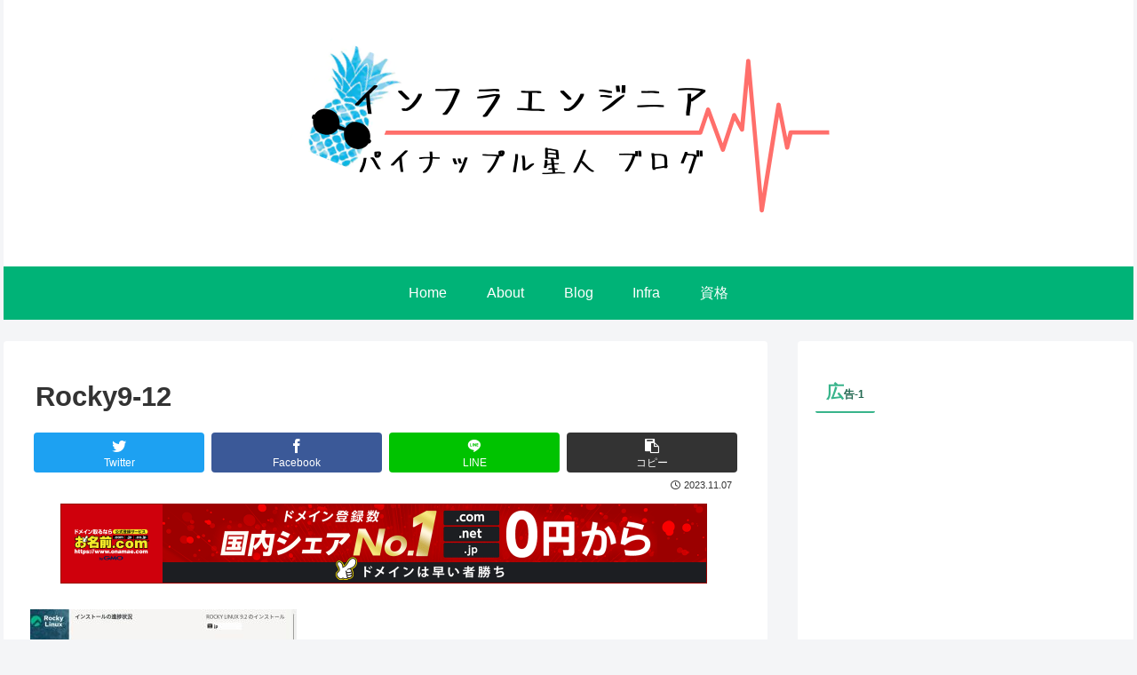

--- FILE ---
content_type: text/html; charset=UTF-8
request_url: https://word.pineapplefanboy.com/archives/721/rocky9-12
body_size: 13946
content:
<!doctype html>
<html dir="ltr" lang="ja" prefix="og: https://ogp.me/ns#">

<head>
<meta charset="utf-8">
<meta http-equiv="X-UA-Compatible" content="IE=edge">
<meta name="viewport" content="width=device-width, initial-scale=1.0, viewport-fit=cover"/>
    <!-- Global site tag (gtag.js) - Google Analytics -->
  <script async src="https://www.googletagmanager.com/gtag/js?id=UA-147953438-1"></script>
  <script>
    window.dataLayer = window.dataLayer || [];
    function gtag(){dataLayer.push(arguments);}
    gtag('js', new Date());

    gtag('config', 'UA-147953438-1');
  </script>
  <!-- /Global site tag (gtag.js) - Google Analytics -->
  
  <!-- Other Analytics -->
<script data-ad-client="ca-pub-1837308232591351" async src="https://pagead2.googlesyndication.com/pagead/js/adsbygoogle.js"></script>
<!-- /Other Analytics -->



<title>Rocky9-12 | インフラエンジニア｜パイナップル星人 ブログ</title>

		<!-- All in One SEO 4.9.2 - aioseo.com -->
	<meta name="robots" content="max-image-preview:large" />
	<meta name="author" content="personalwp"/>
	<link rel="canonical" href="https://word.pineapplefanboy.com/archives/721/rocky9-12" />
	<meta name="generator" content="All in One SEO (AIOSEO) 4.9.2" />
		<meta property="og:locale" content="ja_JP" />
		<meta property="og:site_name" content="インフラエンジニア｜パイナップル星人 ブログ | Infra Engineer Blog ～Just A Momen～" />
		<meta property="og:type" content="article" />
		<meta property="og:title" content="Rocky9-12 | インフラエンジニア｜パイナップル星人 ブログ" />
		<meta property="og:url" content="https://word.pineapplefanboy.com/archives/721/rocky9-12" />
		<meta property="article:published_time" content="2023-11-07T03:58:57+00:00" />
		<meta property="article:modified_time" content="2023-11-07T03:58:57+00:00" />
		<meta name="twitter:card" content="summary" />
		<meta name="twitter:title" content="Rocky9-12 | インフラエンジニア｜パイナップル星人 ブログ" />
		<!-- All in One SEO -->

<link rel='dns-prefetch' href='//ajax.googleapis.com' />
<link rel='dns-prefetch' href='//cdnjs.cloudflare.com' />
<link rel='dns-prefetch' href='//s.w.org' />
<link rel="alternate" type="application/rss+xml" title="インフラエンジニア｜パイナップル星人 ブログ &raquo; フィード" href="https://word.pineapplefanboy.com/feed" />
<link rel="alternate" type="application/rss+xml" title="インフラエンジニア｜パイナップル星人 ブログ &raquo; コメントフィード" href="https://word.pineapplefanboy.com/comments/feed" />
<link rel="alternate" type="application/rss+xml" title="インフラエンジニア｜パイナップル星人 ブログ &raquo; Rocky9-12 のコメントのフィード" href="https://word.pineapplefanboy.com/archives/721/rocky9-12/feed" />
<link rel='stylesheet' id='cocoon-style-css'  href='https://word.pineapplefanboy.com/wp-content/themes/cocoon/style.css?ver=5.7.14&#038;fver=20190905084344' media='all' />
<style id='cocoon-style-inline-css'>
@media screen and (max-width:480px){.page-body,.menu-content{font-size:13px}}.header .header-in{min-height:300px}#header-container .navi,#navi .navi-in>.menu-header .sub-menu{background-color:#00b377}#navi .navi-in a,#navi .navi-in a:hover{color:#fff}#navi .navi-in a:hover{background-color:rgba(255,255,255,.2)}#navi .navi-in>ul>li{width:200px}.main{width:860px}.sidebar{width:392px}.sidebar{padding:19px 20px}.sidebar{border-width:1px}.main{margin-right:20px;margin-left:0}.wrap{width:1272px}@media screen and (max-width:1276px){ .wrap{width:auto}.main,.sidebar,.sidebar-left .main,.sidebar-left .sidebar{margin:0 .5%}.main{width:67%}.sidebar{padding:10px;width:30%}.entry-card-thumb{width:38%}.entry-card-content{margin-left:40%}}body::after{content:url(https://word.pineapplefanboy.com/wp-content/themes/cocoon/lib/analytics/access.php?post_id=741&post_type=post);visibility:hidden;position:absolute;bottom:0;right:0;width:1px;height:1px;overflow:hidden} .toc-checkbox{display:none}.toc-content{visibility:hidden;  height:0;opacity:.2;transition:all .5s ease-out}.toc-checkbox:checked~.toc-content{ visibility:visible;padding-top:.6em;height:100%;opacity:1}.toc-title::after{content:'[開く]';margin-left:.5em;cursor:pointer;font-size:.8em}.toc-title:hover::after{text-decoration:underline}.toc-checkbox:checked+.toc-title::after{content:'[閉じる]'}#respond{display:none}#navi .navi-in>ul>li{width:auto}#navi .navi-in>ul>li>a{padding:0 1.4em}.entry-content>*,.demo .entry-content p{line-height:1.8}.entry-content>*,.demo .entry-content p{margin-top:1.4em;margin-bottom:1.4em}.entry-content>.micro-top{margin-bottom:-1.54em}.entry-content>.micro-balloon{margin-bottom:-1.12em}.entry-content>.micro-bottom{margin-top:-1.54em}.entry-content>.micro-bottom.micro-balloon{margin-top:-1.12em;margin-bottom:1.4em}.blank-box.bb-key-color{border-color:#19448e}.iic-key-color li::before{color:#19448e}.blank-box.bb-tab.bb-key-color::before{background-color:#19448e}.tb-key-color .toggle-button{border:1px solid #19448e;background:#19448e;color:#fff}.tb-key-color .toggle-button::before{color:#ccc}.tb-key-color .toggle-checkbox:checked~.toggle-content{border-color:#19448e}.cb-key-color.caption-box{border-color:#19448e}.cb-key-color .caption-box-label{background-color:#19448e;color:#fff}.tcb-key-color .tab-caption-box-label{background-color:#19448e;color:#fff}.tcb-key-color .tab-caption-box-content{border-color:#19448e}.lb-key-color .label-box-content{border-color:#19448e}.mc-key-color{background-color:#19448e;color:#fff;border:0}.mc-key-color.micro-bottom::after{border-bottom-color:#19448e;border-top-color:transparent}.mc-key-color::before{border-top-color:transparent;border-bottom-color:transparent}.mc-key-color::after{border-top-color:#19448e}.btn-key-color,.btn-wrap.btn-wrap-key-color>a{background-color:#19448e}.has-text-color.has-key-color-color{color:#19448e}.has-background.has-key-color-background-color{background-color:#19448e}.article.page-body,body#tinymce.wp-editor{background-color:#fff}.article.page-body,.editor-post-title__block .editor-post-title__input,body#tinymce.wp-editor{color:#333}
</style>
<link rel='stylesheet' id='cocoon-keyframes-css'  href='https://word.pineapplefanboy.com/wp-content/themes/cocoon/keyframes.css?ver=5.7.14&#038;fver=20190905084344' media='all' />
<link rel='stylesheet' id='font-awesome-style-css'  href='https://word.pineapplefanboy.com/wp-content/themes/cocoon/webfonts/fontawesome/css/font-awesome.min.css?ver=5.7.14&#038;fver=20190905084344' media='all' />
<link rel='stylesheet' id='icomoon-style-css'  href='https://word.pineapplefanboy.com/wp-content/themes/cocoon/webfonts/icomoon/style.css?ver=5.7.14&#038;fver=20190905084344' media='all' />
<link rel='stylesheet' id='code-highlight-style-css'  href='https://word.pineapplefanboy.com/wp-content/themes/cocoon/plugins/highlight-js/styles/xcode.css?ver=5.7.14&#038;fver=20190905084344' media='all' />
<link rel='stylesheet' id='baguettebox-style-css'  href='https://word.pineapplefanboy.com/wp-content/themes/cocoon/plugins/baguettebox/dist/baguetteBox.min.css?ver=5.7.14&#038;fver=20190905084344' media='all' />
<link rel='stylesheet' id='slick-theme-style-css'  href='https://word.pineapplefanboy.com/wp-content/themes/cocoon/plugins/slick/slick-theme.css?ver=5.7.14&#038;fver=20190905084344' media='all' />
<link rel='stylesheet' id='scrollhint-style-css'  href='https://word.pineapplefanboy.com/wp-content/themes/cocoon/plugins/scroll-hint-master/css/scroll-hint.css?ver=5.7.14&#038;fver=20190905084344' media='all' />
<link rel='stylesheet' id='cocoon-child-style-css'  href='https://word.pineapplefanboy.com/wp-content/themes/cocoon-child/style.css?ver=5.7.14&#038;fver=20210528123202' media='all' />
<link rel='stylesheet' id='cocoon-child-keyframes-css'  href='https://word.pineapplefanboy.com/wp-content/themes/cocoon-child/keyframes.css?ver=5.7.14&#038;fver=20190913095234' media='all' />
<link rel='stylesheet' id='wp-block-library-css'  href='https://word.pineapplefanboy.com/wp-includes/css/dist/block-library/style.min.css?ver=5.7.14&#038;fver=20210415064037' media='all' />
<link rel='stylesheet' id='aioseo/css/src/vue/standalone/blocks/table-of-contents/global.scss-css'  href='https://word.pineapplefanboy.com/wp-content/plugins/all-in-one-seo-pack/dist/Lite/assets/css/table-of-contents/global.e90f6d47.css?ver=4.9.2&#038;fver=20251218053317' media='all' />
<link rel='stylesheet' id='contact-form-7-css'  href='https://word.pineapplefanboy.com/wp-content/plugins/contact-form-7/includes/css/styles.css?ver=5.4.1&#038;fver=20210430020359' media='all' />
<link rel='stylesheet' id='wpdm-font-awesome-css'  href='https://word.pineapplefanboy.com/wp-content/plugins/download-manager/assets/fontawesome/css/all.min.css?ver=5.7.14&#038;fver=20230917013325' media='all' />
<link rel='stylesheet' id='wpdm-frontend-css-css'  href='https://word.pineapplefanboy.com/wp-content/plugins/download-manager/assets/bootstrap/css/bootstrap.min.css?ver=5.7.14&#038;fver=20230917013325' media='all' />
<link rel='stylesheet' id='wpdm-front-css'  href='https://word.pineapplefanboy.com/wp-content/plugins/download-manager/assets/css/front.css?ver=5.7.14&#038;fver=20230917013325' media='all' />
<link rel='stylesheet' id='hcb-style-css'  href='https://word.pineapplefanboy.com/wp-content/plugins/highlighting-code-block/build/css/hcb--dark.css?ver=1.7.0&#038;fver=20230917013340' media='all' />
<style id='hcb-style-inline-css'>
:root{--hcb-font-size: 14px}:root{--hcb-font-size--mobile: 13px}:root{--hcb-font-family:Menlo, Consolas, "Hiragino Kaku Gothic ProN", "Hiragino Sans", Meiryo, sans-serif;}.hcb_wrap pre:not([data-file]):not([data-show-lang])::before{content: none;}
</style>
<script src='https://ajax.googleapis.com/ajax/libs/jquery/1.12.4/jquery.min.js?ver=1.12.4' id='jquery-core-js'></script>
<script src='https://cdnjs.cloudflare.com/ajax/libs/jquery-migrate/1.4.1/jquery-migrate.min.js?ver=1.4.1' id='jquery-migrate-js'></script>
<script src='https://word.pineapplefanboy.com/wp-content/plugins/download-manager/assets/bootstrap/js/popper.min.js?ver=5.7.14&#038;fver=20230917013325' id='wpdm-poper-js'></script>
<script src='https://word.pineapplefanboy.com/wp-content/plugins/download-manager/assets/bootstrap/js/bootstrap.min.js?ver=5.7.14&#038;fver=20230917013325' id='wpdm-frontend-js-js'></script>
<script id='wpdm-frontjs-js-extra'>
/* <![CDATA[ */
var wpdm_url = {"home":"https:\/\/word.pineapplefanboy.com\/","site":"https:\/\/word.pineapplefanboy.com\/","ajax":"https:\/\/word.pineapplefanboy.com\/wp-admin\/admin-ajax.php"};
var wpdm_js = {"spinner":"<i class=\"fas fa-sun fa-spin\"><\/i>","client_id":"dd0084c3681242a34dedef507564c96f"};
/* ]]> */
</script>
<script src='https://word.pineapplefanboy.com/wp-content/plugins/download-manager/assets/js/front.js?ver=3.2.78&#038;fver=20230917013325' id='wpdm-frontjs-js'></script>
<link rel='shortlink' href='https://word.pineapplefanboy.com/?p=741' />
<!-- Cocoon noindex nofollow -->
<meta name="robots" content="noindex,follow">
<!-- Cocoon canonical -->
<link rel="canonical" href="https://word.pineapplefanboy.com/archives/721/rocky9-12">
<!-- Cocoon JSON-LD -->
<script type="application/ld+json">
{
  "@context": "https://schema.org",
  "@type": "Article",
  "mainEntityOfPage":{
    "@type":"WebPage",
    "@id":"https://word.pineapplefanboy.com/archives/721/rocky9-12"
  },
  "headline": "Rocky9-12",
  "image": {
    "@type": "ImageObject",
    "url": "https://word.pineapplefanboy.com/wp-content/uploads/2021/02/サーバ画像_001.jpg",
    "width": 1728,
    "height": 1152
  },
  "datePublished": "2023-11-07T12:58:57+09:00",
  "dateModified": "2023-11-07T12:58:57+09:00",
  "author": {
    "@type": "Person",
    "name": "personalwp"
  },
  "publisher": {
    "@type": "Organization",
    "name": "インフラエンジニア｜パイナップル星人 ブログ",
    "logo": {
      "@type": "ImageObject",
      "url": "https://word.pineapplefanboy.com/wp-content/themes/cocoon/images/no-amp-logo.png",
      "width": 206,
      "height": 60
    }
  },
  "description": "…"
}
</script>

<!-- OGP -->
<meta property="og:type" content="article">
<meta property="og:description" content="">
<meta property="og:title" content="Rocky9-12">
<meta property="og:url" content="https://word.pineapplefanboy.com/archives/721/rocky9-12">
<meta property="og:image" content="https://word.pineapplefanboy.com/wp-content/uploads/2021/02/サーバ画像_001.jpg">
<meta property="og:site_name" content="インフラエンジニア｜パイナップル星人 ブログ">
<meta property="og:locale" content="ja_JP">
<meta property="article:published_time" content="2023-11-07T12:58:57+09:00" />
<meta property="article:modified_time" content="2023-11-07T12:58:57+09:00" />
<!-- /OGP -->

<!-- Twitter Card -->
<meta name="twitter:card" content="summary_large_image">
<meta name="twitter:description" content="">
<meta name="twitter:title" content="Rocky9-12">
<meta name="twitter:url" content="https://word.pineapplefanboy.com/archives/721/rocky9-12">
<meta name="twitter:image" content="https://word.pineapplefanboy.com/wp-content/uploads/2021/02/サーバ画像_001.jpg">
<meta name="twitter:domain" content="word.pineapplefanboy.com">
<!-- /Twitter Card -->
<link rel="icon" href="https://word.pineapplefanboy.com/wp-content/uploads/2021/02/cropped-にわとりアイコン2-32x32.png" sizes="32x32" />
<link rel="icon" href="https://word.pineapplefanboy.com/wp-content/uploads/2021/02/cropped-にわとりアイコン2-192x192.png" sizes="192x192" />
<link rel="apple-touch-icon" href="https://word.pineapplefanboy.com/wp-content/uploads/2021/02/cropped-にわとりアイコン2-180x180.png" />
<meta name="msapplication-TileImage" content="https://word.pineapplefanboy.com/wp-content/uploads/2021/02/cropped-にわとりアイコン2-270x270.png" />
<meta name="generator" content="WordPress Download Manager 3.2.78" />
                <style>
        /* WPDM Link Template Styles */        </style>
                <style>

            :root {
                --color-primary: #4a8eff;
                --color-primary-rgb: 74, 142, 255;
                --color-primary-hover: #4a8eff;
                --color-primary-active: #4a8eff;
                --color-secondary: #4a8eff;
                --color-secondary-rgb: 74, 142, 255;
                --color-secondary-hover: #4a8eff;
                --color-secondary-active: #4a8eff;
                --color-success: #18ce0f;
                --color-success-rgb: 24, 206, 15;
                --color-success-hover: #4a8eff;
                --color-success-active: #4a8eff;
                --color-info: #2CA8FF;
                --color-info-rgb: 44, 168, 255;
                --color-info-hover: #2CA8FF;
                --color-info-active: #2CA8FF;
                --color-warning: #f29e0f;
                --color-warning-rgb: 242, 158, 15;
                --color-warning-hover: orange;
                --color-warning-active: orange;
                --color-danger: #ff5062;
                --color-danger-rgb: 255, 80, 98;
                --color-danger-hover: #ff5062;
                --color-danger-active: #ff5062;
                --color-green: #30b570;
                --color-blue: #0073ff;
                --color-purple: #8557D3;
                --color-red: #ff5062;
                --color-muted: rgba(69, 89, 122, 0.6);
                --wpdm-font: "Rubik", -apple-system, BlinkMacSystemFont, "Segoe UI", Roboto, Helvetica, Arial, sans-serif, "Apple Color Emoji", "Segoe UI Emoji", "Segoe UI Symbol";
            }

            .wpdm-download-link.btn.btn-primary {
                border-radius: 4px;
            }


        </style>
        


<script>
	// document.addEventListener('DOMContentLoaded', function() {
	// 	if ('serviceWorker' in navigator) {
	// 		navigator.serviceWorker.getRegistration()
	// 			.then(registration => {
	// 				registration.unregister();
	// 		})
	// 	}
	// }, false);
</script>


</head>

<body class="attachment attachment-template-default single single-attachment postid-741 attachmentid-741 attachment-jpeg public-page page-body ff-meiryo fz-15px fw-400 hlt-center-logo-wrap ect-vertical-card-3-wrap rect-vartical-card-3-wrap  no-scrollable-sidebar no-scrollable-main sidebar-right mblt-footer-mobile-buttons scrollable-mobile-buttons author-admin mobile-button-fmb no-mobile-sidebar no-sp-snippet" itemscope itemtype="https://schema.org/WebPage">






<div id="container" class="container wrap cf">
  
<div id="header-container" class="header-container">
  <div class="header-container-in hlt-center-logo">
    <header id="header" class="header cf" itemscope itemtype="https://schema.org/WPHeader">

      <div id="header-in" class="header-in wrap cf" itemscope itemtype="https://schema.org/WebSite">

        
        
        <div class="logo logo-header logo-image"><a href="https://word.pineapplefanboy.com" class="site-name site-name-text-link" itemprop="url"><span class="site-name-text" itemprop="name about"><img class="site-logo-image header-site-logo-image" src="https://word.pineapplefanboy.com/wp-content/uploads/2019/09/パイナップル星人-ブログ_mainlog.png" alt="インフラエンジニア｜パイナップル星人 ブログ"></span></a></div>
        
        
      </div>

    </header>

    <!-- Navigation -->
<nav id="navi" class="navi cf" itemscope itemtype="https://schema.org/SiteNavigationElement">
  <div id="navi-in" class="navi-in wrap cf">
    <ul id="menu-home" class="menu-header"><li id="menu-item-34" class="menu-item menu-item-type-custom menu-item-object-custom menu-item-home"><a href="https://word.pineapplefanboy.com"><div class="caption-wrap"><div class="item-label">Home</div></div></a></li>
<li id="menu-item-36" class="menu-item menu-item-type-post_type menu-item-object-post"><a href="https://word.pineapplefanboy.com/archives/14"><div class="caption-wrap"><div class="item-label">About</div></div></a></li>
<li id="menu-item-62" class="menu-item menu-item-type-taxonomy menu-item-object-category"><a href="https://word.pineapplefanboy.com/archives/category/blog"><div class="caption-wrap"><div class="item-label">Blog</div></div></a></li>
<li id="menu-item-53" class="menu-item menu-item-type-taxonomy menu-item-object-category"><a href="https://word.pineapplefanboy.com/archives/category/infra"><div class="caption-wrap"><div class="item-label">Infra</div></div></a></li>
<li id="menu-item-283" class="menu-item menu-item-type-taxonomy menu-item-object-category"><a href="https://word.pineapplefanboy.com/archives/category/it%e9%96%a2%e9%80%a3%e3%81%ae%e8%b3%87%e6%a0%bc%e6%83%85%e5%a0%b1"><div class="caption-wrap"><div class="item-label">資格</div></div></a></li>
</ul>      </div><!-- /#navi-in -->
</nav>
<!-- /Navigation -->
  </div><!-- /.header-container-in -->
</div><!-- /.header-container -->

  
  

  


  
  
  
  
  
  <div id="content" class="content cf">

    <div id="content-in" class="content-in wrap">

        <main id="main" class="main" itemscope itemtype="https://schema.org/Blog">



<article id="post-741" class="article post-741 attachment type-attachment status-inherit hentry" itemscope="itemscope" itemprop="blogPost" itemtype="https://schema.org/BlogPosting">
  
      
      
      
      <header class="article-header entry-header">
        <h1 class="entry-title" itemprop="headline">
          Rocky9-12        </h1>

        
        
        
        
        <div class="eye-catch-wrap display-none">
<figure class="eye-catch" itemprop="image" itemscope itemtype="https://schema.org/ImageObject">
   <img class="lozad lozad-img" data-src="https://word.pineapplefanboy.com/wp-content/uploads/2021/02/サーバ画像_001.jpg" width="1728" height="1152" alt=""><noscript><img src="https://word.pineapplefanboy.com/wp-content/uploads/2021/02/サーバ画像_001.jpg" width="1728" height="1152" alt=""></noscript>  <meta itemprop="url" content="https://word.pineapplefanboy.com/wp-content/uploads/2021/02/サーバ画像_001.jpg">
  <meta itemprop="width" content="1728">
  <meta itemprop="height" content="1152">
  </figure>
</div>

        <div class="sns-share ss-col-4 ss-high-and-low-lc bc-brand-color sbc-hide ss-top">
  
  <div class="sns-share-buttons sns-buttons">
          <a href="https://twitter.com/intent/tweet?text=Rocky9-12+%E2%99%AF%E3%83%91%E3%82%A4%E3%83%8A%E3%83%83%E3%83%97%E3%83%AB%E6%98%9F%E4%BA%BA&amp;url=https%3A%2F%2Fword.pineapplefanboy.com%2Farchives%2F721%2Frocky9-12" class="share-button twitter-button twitter-share-button-sq" target="_blank" rel="nofollow noopener noreferrer"><span class="social-icon icon-twitter"></span><span class="button-caption">Twitter</span><span class="share-count twitter-share-count"></span></a>
    
          <a href="//www.facebook.com/sharer/sharer.php?u=https%3A%2F%2Fword.pineapplefanboy.com%2Farchives%2F721%2Frocky9-12&amp;t=Rocky9-12" class="share-button facebook-button facebook-share-button-sq" target="_blank" rel="nofollow noopener noreferrer"><span class="social-icon icon-facebook"></span><span class="button-caption">Facebook</span><span class="share-count facebook-share-count"></span></a>
    
    
    
    
          <a href="//timeline.line.me/social-plugin/share?url=https%3A%2F%2Fword.pineapplefanboy.com%2Farchives%2F721%2Frocky9-12" class="share-button line-button line-share-button-sq" target="_blank" rel="nofollow noopener noreferrer"><span class="social-icon icon-line"></span><span class="button-caption">LINE</span><span class="share-count line-share-count"></span></a>
    
    
    
          <a href="javascript:void(0)" class="share-button copy-button copy-share-button-sq" rel="nofollow noopener noreferrer" data-clipboard-text="Rocky9-12 https://word.pineapplefanboy.com/archives/721/rocky9-12"><span class="social-icon icon-copy"></span><span class="button-caption">コピー</span><span class="share-count copy-share-count"></span></a>
    
  </div><!-- /.sns-share-buttons -->

</div><!-- /.sns-share -->


        <div class="date-tags">
  <span class="post-date"><time class="entry-date date published updated" datetime="2023-11-07T12:58:57+09:00" itemprop="datePublished dateModified">2023.11.07</time></span>
  </div>

        
         
                  <div id="custom_html-11" class="widget_text widget widget-single-content-top widget_custom_html"><div class="textwidget custom-html-widget"><center>
<a href="https://px.a8.net/svt/ejp?a8mat=3H5HNN+79YQYA+50+2I3IZ5" rel="nofollow">
<img class="lozad lozad-img" width="728" height="90" alt="" data-src="https://www27.a8.net/svt/bgt?aid=210208163440&wid=001&eno=01&mid=s00000000018015133000&mc=1"><noscript><img width="728" height="90" alt="" src="https://www27.a8.net/svt/bgt?aid=210208163440&wid=001&eno=01&mid=s00000000018015133000&mc=1"></noscript></a>
<img class="lozad lozad-img" width="1" height="1" data-src="https://www19.a8.net/0.gif?a8mat=3H5HNN+79YQYA+50+2I3IZ5" alt=""><noscript><img width="1" height="1" src="https://www19.a8.net/0.gif?a8mat=3H5HNN+79YQYA+50+2I3IZ5" alt=""></noscript>
</center></div></div>        
        
      </header>

      <div class="entry-content cf" itemprop="mainEntityOfPage">
      <p class="attachment"><a href='https://word.pineapplefanboy.com/wp-content/uploads/2023/11/Rocky9-12.jpg'><img width="300" height="219" data-src="https://word.pineapplefanboy.com/wp-content/uploads/2023/11/Rocky9-12-300x219.jpg" class="attachment-medium size-medium lozad lozad-img" alt="" loading="lazy" data-srcset="https://word.pineapplefanboy.com/wp-content/uploads/2023/11/Rocky9-12-300x219.jpg 300w, https://word.pineapplefanboy.com/wp-content/uploads/2023/11/Rocky9-12-1024x748.jpg 1024w, https://word.pineapplefanboy.com/wp-content/uploads/2023/11/Rocky9-12-768x561.jpg 768w, https://word.pineapplefanboy.com/wp-content/uploads/2023/11/Rocky9-12.jpg 1277w" sizes="(max-width: 300px) 100vw, 300px" /><noscript><img width="300" height="219" src="https://word.pineapplefanboy.com/wp-content/uploads/2023/11/Rocky9-12-300x219.jpg" class="attachment-medium size-medium" alt="" loading="lazy" srcset="https://word.pineapplefanboy.com/wp-content/uploads/2023/11/Rocky9-12-300x219.jpg 300w, https://word.pineapplefanboy.com/wp-content/uploads/2023/11/Rocky9-12-1024x748.jpg 1024w, https://word.pineapplefanboy.com/wp-content/uploads/2023/11/Rocky9-12-768x561.jpg 768w, https://word.pineapplefanboy.com/wp-content/uploads/2023/11/Rocky9-12.jpg 1277w" sizes="(max-width: 300px) 100vw, 300px" /></noscript></a></p>
      </div>

      
      <footer class="article-footer entry-footer">

        
        
        
        
<div class="entry-categories-tags ctdt-two-rows">
  <div class="entry-categories"></div>
  <div class="entry-tags"></div>
</div>

        
        
                  <div id="custom_html-12" class="widget_text widget widget-above-single-sns-buttons widget_custom_html"><div class="textwidget custom-html-widget"><center>
<script async src="https://pagead2.googlesyndication.com/pagead/js/adsbygoogle.js?client=ca-pub-1837308232591351"
     crossorigin="anonymous"></script>
<!-- wide-display-20230916 -->
<ins class="adsbygoogle"
     style="display:block"
     data-ad-client="ca-pub-1837308232591351"
     data-ad-slot="3591204809"
     data-ad-format="auto"
     data-full-width-responsive="true"></ins>
<script>
     (adsbygoogle = window.adsbygoogle || []).push({});
</script>
<script type="text/javascript">var a8='a21020846172_3H5HNN_79DBCI_2HOM_BUB81';var rankParam='IKXbjfqOsHduABNjsedWl2d3oHd3LVqZjKLVjld8uQG2W7G2X';var bannerType='1';var bannerKind='item.variable.kind2';var vertical='2';var horizontal='3';var alignment='1';var frame='1';var ranking='1';var category='パソコン・周辺機器';</script><script type="text/javascript" src="//rws.a8.net/rakuten/ranking.js"></script>
</center></div></div>        
        
        <div class="sns-share ss-col-4 ss-high-and-low-lc bc-brand-color sbc-hide ss-bottom">
      <div class="sns-share-message">share</div>
  
  <div class="sns-share-buttons sns-buttons">
          <a href="https://twitter.com/intent/tweet?text=Rocky9-12+%E2%99%AF%E3%83%91%E3%82%A4%E3%83%8A%E3%83%83%E3%83%97%E3%83%AB%E6%98%9F%E4%BA%BA&amp;url=https%3A%2F%2Fword.pineapplefanboy.com%2Farchives%2F721%2Frocky9-12" class="share-button twitter-button twitter-share-button-sq" target="_blank" rel="nofollow noopener noreferrer"><span class="social-icon icon-twitter"></span><span class="button-caption">Twitter</span><span class="share-count twitter-share-count"></span></a>
    
          <a href="//www.facebook.com/sharer/sharer.php?u=https%3A%2F%2Fword.pineapplefanboy.com%2Farchives%2F721%2Frocky9-12&amp;t=Rocky9-12" class="share-button facebook-button facebook-share-button-sq" target="_blank" rel="nofollow noopener noreferrer"><span class="social-icon icon-facebook"></span><span class="button-caption">Facebook</span><span class="share-count facebook-share-count"></span></a>
    
    
    
    
          <a href="//timeline.line.me/social-plugin/share?url=https%3A%2F%2Fword.pineapplefanboy.com%2Farchives%2F721%2Frocky9-12" class="share-button line-button line-share-button-sq" target="_blank" rel="nofollow noopener noreferrer"><span class="social-icon icon-line"></span><span class="button-caption">LINE</span><span class="share-count line-share-count"></span></a>
    
    
    
          <a href="javascript:void(0)" class="share-button copy-button copy-share-button-sq" rel="nofollow noopener noreferrer" data-clipboard-text="Rocky9-12 https://word.pineapplefanboy.com/archives/721/rocky9-12"><span class="social-icon icon-copy"></span><span class="button-caption">コピー</span><span class="share-count copy-share-count"></span></a>
    
  </div><!-- /.sns-share-buttons -->

</div><!-- /.sns-share -->

        
        
        
        
        <div class="footer-meta">
  <div class="author-info">
    <a href="https://word.pineapplefanboy.com/archives/author/personalwp" class="author-link">
      <span class="post-author vcard author" itemprop="editor author creator copyrightHolder" itemscope itemtype="https://schema.org/Person">
        <span class="author-name fn" itemprop="name">personalwp</span>
      </span>
    </a>
  </div>
</div>

        <!-- publisher設定 -->
                <div class="publisher" itemprop="publisher" itemscope itemtype="https://schema.org/Organization">
            <div itemprop="logo" itemscope itemtype="https://schema.org/ImageObject">
              <img class="lozad lozad-img" data-src="https://word.pineapplefanboy.com/wp-content/themes/cocoon/images/no-amp-logo.png" width="206" height="60" alt=""><noscript><img src="https://word.pineapplefanboy.com/wp-content/themes/cocoon/images/no-amp-logo.png" width="206" height="60" alt=""></noscript>
              <meta itemprop="url" content="https://word.pineapplefanboy.com/wp-content/themes/cocoon/images/no-amp-logo.png">
              <meta itemprop="width" content="206">
              <meta itemprop="height" content="60">
            </div>
            <div itemprop="name">インフラエンジニア｜パイナップル星人 ブログ</div>
        </div>
      </footer>

    </article>


<div class="under-entry-content">

  
  <aside id="related-entries" class="related-entries rect-vartical-card rect-vartical-card-3">
  <h2 class="related-entry-heading">
    <span class="related-entry-main-heading main-caption">
      関連記事    </span>
      </h2>
  <div class="related-list">
          <p>関連記事は見つかりませんでした。</p>
      </div>
</aside>

  
  
  <div id="pager-post-navi" class="pager-post-navi post-navi-default cf">
</div><!-- /.pager-post-navi -->

  <!-- comment area -->
<div id="comment-area" class="comment-area">
  <section class="comment-list">
    <h2 id="comments" class="comment-title">
      コメント          </h2>

      </section>
  <aside class="comment-form">        <button id="comment-reply-btn" class="comment-btn key-btn">コメントを書き込む</button>
      	<div id="respond" class="comment-respond">
		<h3 id="reply-title" class="comment-reply-title">コメントをどうぞ <small><a rel="nofollow" id="cancel-comment-reply-link" href="/archives/721/rocky9-12#respond" style="display:none;">コメントをキャンセル</a></small></h3><form action="https://word.pineapplefanboy.com/wp-comments-post.php" method="post" id="commentform" class="comment-form"><p class="comment-notes"><span id="email-notes">メールアドレスが公開されることはありません。</span> <span class="required">*</span> が付いている欄は必須項目です</p><p class="comment-form-comment"><label for="comment">コメント</label> <textarea id="comment" name="comment" cols="45" rows="8" maxlength="65525" required="required"></textarea></p><p class="comment-form-author"><label for="author">名前 <span class="required">*</span></label> <input id="author" name="author" type="text" value="" size="30" maxlength="245" required='required' /></p>
<p class="comment-form-email"><label for="email">メール <span class="required">*</span></label> <input id="email" name="email" type="text" value="" size="30" maxlength="100" aria-describedby="email-notes" required='required' /></p>
<p class="comment-form-url"><label for="url">サイト</label> <input id="url" name="url" type="text" value="" size="30" maxlength="200" /></p>
<p class="comment-form-cookies-consent"><input id="wp-comment-cookies-consent" name="wp-comment-cookies-consent" type="checkbox" value="yes" /> <label for="wp-comment-cookies-consent">次回のコメントで使用するためブラウザーに自分の名前、メールアドレス、サイトを保存する。</label></p>
<p class="form-submit"><input name="submit" type="submit" id="submit" class="submit" value="コメントを送信" /> <input type='hidden' name='comment_post_ID' value='741' id='comment_post_ID' />
<input type='hidden' name='comment_parent' id='comment_parent' value='0' />
</p><p style="display: none;"><input type="hidden" id="akismet_comment_nonce" name="akismet_comment_nonce" value="b4721a8ddd" /></p><input type="hidden" id="ak_js" name="ak_js" value="109"/><textarea name="ak_hp_textarea" cols="45" rows="8" maxlength="100" style="display: none !important;"></textarea></form>	</div><!-- #respond -->
	</aside></div><!-- /.comment area -->


  
  
</div>



          </main>

        <div id="sidebar" class="sidebar nwa cf" role="complementary">

  
	<aside id="custom_html-9" class="widget_text widget widget-sidebar widget-sidebar-standard widget_custom_html"><h3 class="widget-sidebar-title widget-title">広告-1</h3><div class="textwidget custom-html-widget"><!-- あどせんす -->
<script async src="https://pagead2.googlesyndication.com/pagead/js/adsbygoogle.js?client=ca-pub-1837308232591351"
     crossorigin="anonymous"></script>
<!-- wide-display-20230916 -->
<ins class="adsbygoogle"
     style="display:block"
     data-ad-client="ca-pub-1837308232591351"
     data-ad-slot="3591204809"
     data-ad-format="auto"
     data-full-width-responsive="true"></ins>
<script>
     (adsbygoogle = window.adsbygoogle || []).push({});
</script>
<!-- あどせんす -->
<script async src="https://pagead2.googlesyndication.com/pagead/js/adsbygoogle.js"></script>
<!-- maindisplay001 -->
<ins class="adsbygoogle"
     style="display:block"
     data-ad-client="ca-pub-1837308232591351"
     data-ad-slot="1394422627"
     data-ad-format="auto"
     data-full-width-responsive="true"></ins>
<script>
     (adsbygoogle = window.adsbygoogle || []).push({});
</script></div></aside><aside id="custom_html-3" class="widget_text widget widget-sidebar widget-sidebar-standard widget_custom_html"><h3 class="widget-sidebar-title widget-title">広告-2</h3><div class="textwidget custom-html-widget"><!-- まいなび -->
<a href="https://px.a8.net/svt/ejp?a8mat=3H5TF8+AO0LYQ+4MWW+5ZMCH" rel="nofollow">
<img class="lozad lozad-img" width="300" height="250" alt="" data-src="https://www21.a8.net/svt/bgt?aid=210223412645&wid=001&eno=01&mid=s00000021632001006000&mc=1"><noscript><img width="300" height="250" alt="" src="https://www21.a8.net/svt/bgt?aid=210223412645&wid=001&eno=01&mid=s00000021632001006000&mc=1"></noscript></a>
<img class="lozad lozad-img" width="1" height="1" data-src="https://www11.a8.net/0.gif?a8mat=3H5TF8+AO0LYQ+4MWW+5ZMCH" alt=""><noscript><img width="1" height="1" src="https://www11.a8.net/0.gif?a8mat=3H5TF8+AO0LYQ+4MWW+5ZMCH" alt=""></noscript>
<!-- えっくすさーば -->
<a href="https://px.a8.net/svt/ejp?a8mat=3H5VRT+7CXWZ6+CO4+6EMGX" rel="nofollow">
<img class="lozad lozad-img" width="300" height="250" alt="" data-src="https://www27.a8.net/svt/bgt?aid=210226457445&wid=001&eno=01&mid=s00000001642001076000&mc=1"><noscript><img width="300" height="250" alt="" src="https://www27.a8.net/svt/bgt?aid=210226457445&wid=001&eno=01&mid=s00000001642001076000&mc=1"></noscript></a>
<img class="lozad lozad-img" width="1" height="1" data-src="https://www18.a8.net/0.gif?a8mat=3H5VRT+7CXWZ6+CO4+6EMGX" alt=""><noscript><img width="1" height="1" src="https://www18.a8.net/0.gif?a8mat=3H5VRT+7CXWZ6+CO4+6EMGX" alt=""></noscript>
<!-- さくら -->
<a href="https://px.a8.net/svt/ejp?a8mat=3H5VRT+8ZVTV6+D8Y+CBGI9" rel="nofollow">
<img class="lozad lozad-img" width="300" height="250" alt="" data-src="https://www22.a8.net/svt/bgt?aid=210226457544&wid=001&eno=01&mid=s00000001717002069000&mc=1"><noscript><img width="300" height="250" alt="" src="https://www22.a8.net/svt/bgt?aid=210226457544&wid=001&eno=01&mid=s00000001717002069000&mc=1"></noscript></a>
<img class="lozad lozad-img" width="1" height="1" data-src="https://www15.a8.net/0.gif?a8mat=3H5VRT+8ZVTV6+D8Y+CBGI9" alt=""><noscript><img width="1" height="1" src="https://www15.a8.net/0.gif?a8mat=3H5VRT+8ZVTV6+D8Y+CBGI9" alt=""></noscript>
<!-- あいぽ -->
<a href="https://px.a8.net/svt/ejp?a8mat=3H5TF8+AMTQR6+4O34+601S1" rel="nofollow">
<img class="lozad lozad-img" width="300" height="250" alt="" data-src="https://www22.a8.net/svt/bgt?aid=210223412643&wid=001&eno=01&mid=s00000021784001008000&mc=1"><noscript><img width="300" height="250" alt="" src="https://www22.a8.net/svt/bgt?aid=210223412643&wid=001&eno=01&mid=s00000021784001008000&mc=1"></noscript></a>
<img class="lozad lozad-img" width="1" height="1" data-src="https://www15.a8.net/0.gif?a8mat=3H5TF8+AMTQR6+4O34+601S1" alt=""><noscript><img width="1" height="1" src="https://www15.a8.net/0.gif?a8mat=3H5TF8+AMTQR6+4O34+601S1" alt=""></noscript>
<!-- らくてん -->
<script type="text/javascript">var a8='a21020846172_3H5HNN_79DBCI_2HOM_BUB81';var rankParam='gPd6wSOFG3WfQArwGtWN.XW2n3W21MO0wP1Mw.WRfoUEBoUgN';var bannerType='1';var bannerKind='item.variable.kind1';var vertical='3';var horizontal='1';var alignment='0';var frame='1';var ranking='1';var category='パソコン・周辺機器';</script><script type="text/javascript" src="//rws.a8.net/rakuten/ranking.js"></script>
</div></aside><aside id="search-2" class="widget widget-sidebar widget-sidebar-standard widget_search"><h3 class="widget-sidebar-title widget-title">Search</h3><form class="search-box input-box" method="get" action="https://word.pineapplefanboy.com/">
  <input type="text" placeholder="サイト内を検索" name="s" class="search-edit" aria-label="input">
  <button type="submit" class="search-submit" role="button" aria-label="button"></button>
</form>
</aside>
		<aside id="recent-posts-2" class="widget widget-sidebar widget-sidebar-standard widget_recent_entries">
		<h3 class="widget-sidebar-title widget-title">News</h3>
		<ul>
											<li>
					<a href="https://word.pineapplefanboy.com/archives/882">Amazon Q CLI でゲームを作ろう【キャンペーン】やってみた～2025年6月～</a>
									</li>
											<li>
					<a href="https://word.pineapplefanboy.com/archives/876">【コードレビュー】略語・レビューラベルまとめ</a>
									</li>
											<li>
					<a href="https://word.pineapplefanboy.com/archives/550">rootのパスワード忘れてしまった場合のログイン方法(Rocky Linux 8 or Rocky Linux 9)</a>
									</li>
					</ul>

		</aside><aside id="categories-2" class="widget widget-sidebar widget-sidebar-standard widget_categories"><h3 class="widget-sidebar-title widget-title">Category</h3><form action="https://word.pineapplefanboy.com" method="get"><label class="screen-reader-text" for="cat">Category</label><select  name='cat' id='cat' class='postform' >
	<option value='-1'>カテゴリーを選択</option>
	<option class="level-0" value="3">About&nbsp;&nbsp;(1)</option>
	<option class="level-0" value="50">Amazon Q CLI&nbsp;&nbsp;(1)</option>
	<option class="level-0" value="41">AWS&nbsp;&nbsp;(3)</option>
	<option class="level-0" value="49">AWS&nbsp;&nbsp;(1)</option>
	<option class="level-0" value="7">Blog&nbsp;&nbsp;(44)</option>
	<option class="level-0" value="5">CentOS&nbsp;&nbsp;(26)</option>
	<option class="level-0" value="25">Googleドライブ&nbsp;&nbsp;(2)</option>
	<option class="level-0" value="44">grep&nbsp;&nbsp;(1)</option>
	<option class="level-0" value="43">HTML&nbsp;&nbsp;(3)</option>
	<option class="level-0" value="4">Infra&nbsp;&nbsp;(55)</option>
	<option class="level-0" value="36">Java&nbsp;&nbsp;(1)</option>
	<option class="level-0" value="27">jq&nbsp;&nbsp;(1)</option>
	<option class="level-0" value="16">MacOS&nbsp;&nbsp;(1)</option>
	<option class="level-0" value="15">Nginx&nbsp;&nbsp;(4)</option>
	<option class="level-0" value="34">nmon&nbsp;&nbsp;(1)</option>
	<option class="level-0" value="32">OpenJDK&nbsp;&nbsp;(1)</option>
	<option class="level-0" value="10">PHP&nbsp;&nbsp;(2)</option>
	<option class="level-0" value="12">postfix&nbsp;&nbsp;(1)</option>
	<option class="level-0" value="20">PostgreSQLv11&nbsp;&nbsp;(2)</option>
	<option class="level-0" value="31">PostgreSQLv13&nbsp;&nbsp;(1)</option>
	<option class="level-0" value="33">Python&nbsp;&nbsp;(1)</option>
	<option class="level-0" value="28">Rocky Linux&nbsp;&nbsp;(8)</option>
	<option class="level-0" value="38">ss&nbsp;&nbsp;(1)</option>
	<option class="level-0" value="13">SSH&nbsp;&nbsp;(1)</option>
	<option class="level-0" value="11">TeraTerm&nbsp;&nbsp;(1)</option>
	<option class="level-0" value="17">VBA&nbsp;&nbsp;(7)</option>
	<option class="level-0" value="29">virtualbox&nbsp;&nbsp;(1)</option>
	<option class="level-0" value="21">VSCode&nbsp;&nbsp;(3)</option>
	<option class="level-0" value="47">Web&nbsp;&nbsp;(2)</option>
	<option class="level-0" value="23">WebSocket&nbsp;&nbsp;(1)</option>
	<option class="level-0" value="24">wordpress&nbsp;&nbsp;(2)</option>
	<option class="level-0" value="6">Zabbix4.x&nbsp;&nbsp;(6)</option>
	<option class="level-0" value="26">コマンド&nbsp;&nbsp;(4)</option>
	<option class="level-0" value="42">さくらのVPS&nbsp;&nbsp;(1)</option>
	<option class="level-0" value="37">セキュリティ&nbsp;&nbsp;(1)</option>
	<option class="level-0" value="30">ネットワーク&nbsp;&nbsp;(1)</option>
	<option class="level-0" value="14">パケットキャプチャ&nbsp;&nbsp;(3)</option>
	<option class="level-0" value="19">ブックマーク&nbsp;&nbsp;(2)</option>
	<option class="level-0" value="46">マークダウン&nbsp;&nbsp;(1)</option>
	<option class="level-0" value="40">リモートデスクトップ&nbsp;&nbsp;(1)</option>
	<option class="level-0" value="18">小技&nbsp;&nbsp;(9)</option>
	<option class="level-0" value="22">応用情報技術者試験&nbsp;&nbsp;(3)</option>
	<option class="level-0" value="35">性能解析&nbsp;&nbsp;(1)</option>
	<option class="level-0" value="45">文字コード&nbsp;&nbsp;(5)</option>
	<option class="level-0" value="39">証明書&nbsp;&nbsp;(3)</option>
	<option class="level-0" value="8">資格&nbsp;&nbsp;(6)</option>
</select>
</form>
<script type="text/javascript">
/* <![CDATA[ */
(function() {
	var dropdown = document.getElementById( "cat" );
	function onCatChange() {
		if ( dropdown.options[ dropdown.selectedIndex ].value > 0 ) {
			dropdown.parentNode.submit();
		}
	}
	dropdown.onchange = onCatChange;
})();
/* ]]> */
</script>

			</aside><aside id="custom_html-4" class="widget_text widget widget-sidebar widget-sidebar-standard widget_custom_html"><div class="textwidget custom-html-widget"></div></aside><aside id="custom_html-5" class="widget_text widget widget-sidebar widget-sidebar-standard widget_custom_html"><div class="textwidget custom-html-widget"></div></aside><aside id="archives-2" class="widget widget-sidebar widget-sidebar-standard widget_archive"><h3 class="widget-sidebar-title widget-title">Archive</h3>
			<ul>
					<li><a class="cf" href='https://word.pineapplefanboy.com/archives/date/2025/06'>2025年6月</a></li>
	<li><a class="cf" href='https://word.pineapplefanboy.com/archives/date/2025/04'>2025年4月</a></li>
	<li><a class="cf" href='https://word.pineapplefanboy.com/archives/date/2025/02'>2025年2月</a></li>
	<li><a class="cf" href='https://word.pineapplefanboy.com/archives/date/2025/01'>2025年1月</a></li>
	<li><a class="cf" href='https://word.pineapplefanboy.com/archives/date/2024/06'>2024年6月</a></li>
	<li><a class="cf" href='https://word.pineapplefanboy.com/archives/date/2024/05'>2024年5月</a></li>
	<li><a class="cf" href='https://word.pineapplefanboy.com/archives/date/2024/02'>2024年2月</a></li>
	<li><a class="cf" href='https://word.pineapplefanboy.com/archives/date/2023/12'>2023年12月</a></li>
	<li><a class="cf" href='https://word.pineapplefanboy.com/archives/date/2023/11'>2023年11月</a></li>
	<li><a class="cf" href='https://word.pineapplefanboy.com/archives/date/2023/10'>2023年10月</a></li>
	<li><a class="cf" href='https://word.pineapplefanboy.com/archives/date/2023/09'>2023年9月</a></li>
	<li><a class="cf" href='https://word.pineapplefanboy.com/archives/date/2023/01'>2023年1月</a></li>
	<li><a class="cf" href='https://word.pineapplefanboy.com/archives/date/2022/10'>2022年10月</a></li>
	<li><a class="cf" href='https://word.pineapplefanboy.com/archives/date/2022/06'>2022年6月</a></li>
	<li><a class="cf" href='https://word.pineapplefanboy.com/archives/date/2022/03'>2022年3月</a></li>
	<li><a class="cf" href='https://word.pineapplefanboy.com/archives/date/2022/02'>2022年2月</a></li>
	<li><a class="cf" href='https://word.pineapplefanboy.com/archives/date/2021/10'>2021年10月</a></li>
	<li><a class="cf" href='https://word.pineapplefanboy.com/archives/date/2021/09'>2021年9月</a></li>
	<li><a class="cf" href='https://word.pineapplefanboy.com/archives/date/2021/08'>2021年8月</a></li>
	<li><a class="cf" href='https://word.pineapplefanboy.com/archives/date/2021/07'>2021年7月</a></li>
	<li><a class="cf" href='https://word.pineapplefanboy.com/archives/date/2021/06'>2021年6月</a></li>
	<li><a class="cf" href='https://word.pineapplefanboy.com/archives/date/2021/05'>2021年5月</a></li>
	<li><a class="cf" href='https://word.pineapplefanboy.com/archives/date/2021/04'>2021年4月</a></li>
	<li><a class="cf" href='https://word.pineapplefanboy.com/archives/date/2021/03'>2021年3月</a></li>
	<li><a class="cf" href='https://word.pineapplefanboy.com/archives/date/2021/02'>2021年2月</a></li>
	<li><a class="cf" href='https://word.pineapplefanboy.com/archives/date/2019/12'>2019年12月</a></li>
	<li><a class="cf" href='https://word.pineapplefanboy.com/archives/date/2019/10'>2019年10月</a></li>
	<li><a class="cf" href='https://word.pineapplefanboy.com/archives/date/2019/09'>2019年9月</a></li>
			</ul>

			</aside><aside id="meta-2" class="widget widget-sidebar widget-sidebar-standard widget_meta"><h3 class="widget-sidebar-title widget-title">Meta information</h3>
		<ul>
						<li><a href="https://word.pineapplefanboy.com/wp-login.php">ログイン</a></li>
			<li><a href="https://word.pineapplefanboy.com/feed">投稿フィード</a></li>
			<li><a href="https://word.pineapplefanboy.com/comments/feed">コメントフィード</a></li>

			<li><a href="https://ja.wordpress.org/">WordPress.org</a></li>
		</ul>

		</aside><aside id="custom_html-16" class="widget_text widget widget-sidebar widget-sidebar-standard widget_custom_html"><h3 class="widget-sidebar-title widget-title">プライバシーポリシー</h3><div class="textwidget custom-html-widget"><a href="https://word.pineapplefanboy.com/privacypolicy" title="プライバシーポリシー" class="blogcard-wrap internal-blogcard-wrap a-wrap cf"><div class="blogcard internal-blogcard ib-left cf"><figure class="blogcard-thumbnail internal-blogcard-thumbnail"><img width="160" height="90" data-src="https://word.pineapplefanboy.com/wp-content/uploads/2019/09/パイナップル星人-ブログ_mainlog-160x90.png" class="blogcard-thumb-image internal-blogcard-thumb-image wp-post-image lozad lozad-img" alt="" loading="lazy" data-srcset="https://word.pineapplefanboy.com/wp-content/uploads/2019/09/パイナップル星人-ブログ_mainlog-160x90.png 160w, https://word.pineapplefanboy.com/wp-content/uploads/2019/09/パイナップル星人-ブログ_mainlog-120x68.png 120w, https://word.pineapplefanboy.com/wp-content/uploads/2019/09/パイナップル星人-ブログ_mainlog-320x180.png 320w, https://word.pineapplefanboy.com/wp-content/uploads/2019/09/パイナップル星人-ブログ_mainlog-376x211.png 376w" sizes="(max-width: 160px) 100vw, 160px" /><noscript><img width="160" height="90" src="https://word.pineapplefanboy.com/wp-content/uploads/2019/09/パイナップル星人-ブログ_mainlog-160x90.png" class="blogcard-thumb-image internal-blogcard-thumb-image wp-post-image" alt="" loading="lazy" srcset="https://word.pineapplefanboy.com/wp-content/uploads/2019/09/パイナップル星人-ブログ_mainlog-160x90.png 160w, https://word.pineapplefanboy.com/wp-content/uploads/2019/09/パイナップル星人-ブログ_mainlog-120x68.png 120w, https://word.pineapplefanboy.com/wp-content/uploads/2019/09/パイナップル星人-ブログ_mainlog-320x180.png 320w, https://word.pineapplefanboy.com/wp-content/uploads/2019/09/パイナップル星人-ブログ_mainlog-376x211.png 376w" sizes="(max-width: 160px) 100vw, 160px" /></noscript></figure><div class="blogcard-content internal-blogcard-content"><div class="blogcard-title internal-blogcard-title">プライバシーポリシー</div><div class="blogcard-snippet internal-blogcard-snippet">私たちについて私たちのサイトアドレスは  です。コメント訪問者がこのサイトにコメントを残す際、コメントフォームに表示されているデータ、そしてスパム検出に役立てるための IP アドレスとブラ...</div></div><div class="blogcard-footer internal-blogcard-footer cf"><div class="blogcard-site internal-blogcard-site"><div class="blogcard-favicon internal-blogcard-favicon"><img src="//www.google.com/s2/favicons?domain=word.pineapplefanboy.com" class="blogcard-favicon-image internal-blogcard-favicon-image" alt="" width="16" height="16" /></div><div class="blogcard-domain internal-blogcard-domain">word.pineapplefanboy.com</div></div><div class="blogcard-date internal-blogcard-date"><div class="blogcard-post-date internal-blogcard-post-date">2023.12.05</div></div></div></div></a></div></aside>
  
  
</div>

      </div>

    </div>

    
    
    
    <footer id="footer" class="footer footer-container nwa" itemscope itemtype="https://schema.org/WPFooter">

      <div id="footer-in" class="footer-in wrap cf">

        
        
        
<div class="footer-bottom fdt-logo fnm-text-width cf">
  <div class="footer-bottom-logo">
    <div class="logo logo-footer logo-image"><a href="https://word.pineapplefanboy.com" class="site-name site-name-text-link" itemprop="url"><span class="site-name-text" itemprop="name about"><img class="site-logo-image footer-site-logo-image lozad lozad-img" data-src="https://word.pineapplefanboy.com/wp-content/uploads/2019/09/パイナップル星人-ブログ_mainlog.png" alt="インフラエンジニア｜パイナップル星人 ブログ"><noscript><img class="site-logo-image footer-site-logo-image" src="https://word.pineapplefanboy.com/wp-content/uploads/2019/09/パイナップル星人-ブログ_mainlog.png" alt="インフラエンジニア｜パイナップル星人 ブログ"></noscript></span></a></div>  </div>

  <div class="footer-bottom-content">
     <nav id="navi-footer" class="navi-footer">
  <div id="navi-footer-in" class="navi-footer-in">
      </div>
</nav>

    <div class="source-org copyright">© 2019-2025 インフラエンジニア｜パイナップル星人 ブログ.</div>
  </div>

</div>

      </div>

    </footer>

  </div>

  <div id="go-to-top" class="go-to-top">
      <a class="go-to-top-button go-to-top-common go-to-top-hide go-to-top-button-icon-font"><span class="fa fa-angle-double-up"></span></a>
  </div>

  
  

  

<ul class="mobile-footer-menu-buttons mobile-menu-buttons">

      
  <!-- メニューボタン -->
  <li class="navi-menu-button menu-button">
    <input id="navi-menu-input" type="checkbox" class="display-none">
    <label id="navi-menu-open" class="menu-open menu-button-in" for="navi-menu-input">
      <div class="navi-menu-icon menu-icon"></div>
      <div class="navi-menu-caption menu-caption">メニュー</div>
    </label>
    <label class="display-none" id="navi-menu-close" for="navi-menu-input"></label>
    <div id="navi-menu-content" class="navi-menu-content menu-content">
      <label class="navi-menu-close-button menu-close-button" for="navi-menu-input"></label>
      <ul class="menu-drawer"><li class="menu-item menu-item-type-custom menu-item-object-custom menu-item-home menu-item-34"><a href="https://word.pineapplefanboy.com">Home</a></li>
<li class="menu-item menu-item-type-post_type menu-item-object-post menu-item-36"><a href="https://word.pineapplefanboy.com/archives/14">About</a></li>
<li class="menu-item menu-item-type-taxonomy menu-item-object-category menu-item-62"><a href="https://word.pineapplefanboy.com/archives/category/blog">Blog</a></li>
<li class="menu-item menu-item-type-taxonomy menu-item-object-category menu-item-53"><a href="https://word.pineapplefanboy.com/archives/category/infra">Infra</a></li>
<li class="menu-item menu-item-type-taxonomy menu-item-object-category menu-item-283"><a href="https://word.pineapplefanboy.com/archives/category/it%e9%96%a2%e9%80%a3%e3%81%ae%e8%b3%87%e6%a0%bc%e6%83%85%e5%a0%b1">資格</a></li>
</ul>      <!-- <label class="navi-menu-close-button menu-close-button" for="navi-menu-input"></label> -->
    </div>
  </li>

    
<!-- ホームボタン -->
<li class="home-menu-button menu-button">
  <a href="https://word.pineapplefanboy.com" class="menu-button-in">
    <div class="home-menu-icon menu-icon"></div>
    <div class="home-menu-caption menu-caption">ホーム</div>
  </a>
</li>

    
<!-- 検索ボタン -->
  <!-- 検索ボタン -->
  <li class="search-menu-button menu-button">
    <input id="search-menu-input" type="checkbox" class="display-none">
    <label id="search-menu-open" class="menu-open menu-button-in" for="search-menu-input">
      <div class="search-menu-icon menu-icon"></div>
      <div class="search-menu-caption menu-caption">検索</div>
    </label>
    <label class="display-none" id="search-menu-close" for="search-menu-input"></label>
    <div id="search-menu-content" class="search-menu-content">
      <form class="search-box input-box" method="get" action="https://word.pineapplefanboy.com/">
  <input type="text" placeholder="サイト内を検索" name="s" class="search-edit" aria-label="input">
  <button type="submit" class="search-submit" role="button" aria-label="button"></button>
</form>
    </div>
  </li>

    
<!-- トップボタン -->
<li class="top-menu-button menu-button">
  <a class="go-to-top-common top-menu-a menu-button-in">
    <div class="top-menu-icon menu-icon"></div>
    <div class="top-menu-caption menu-caption">トップ</div>
  </a>
</li>

    
<!-- サイドバーボタン -->
  <li class="sidebar-menu-button menu-button">
    <input id="sidebar-menu-input" type="checkbox" class="display-none">
    <label id="sidebar-menu-open" class="menu-open menu-button-in" for="sidebar-menu-input">
      <div class="sidebar-menu-icon menu-icon"></div>
      <div class="sidebar-menu-caption menu-caption">サイドバー</div>
    </label>
    <label class="display-none" id="sidebar-menu-close" for="sidebar-menu-input"></label>
    <div id="sidebar-menu-content" class="sidebar-menu-content menu-content">
      <label class="sidebar-menu-close-button menu-close-button" for="sidebar-menu-input"></label>
      <div id="slide-in-sidebar" class="sidebar nwa cf" role="complementary">

  
	<aside id="slide-in-custom_html-9" class="widget_text widget widget-sidebar widget-sidebar-standard widget_custom_html"><h3 class="widget-sidebar-title widget-title">広告-1</h3><div class="textwidget custom-html-widget"><!-- あどせんす -->

<!-- wide-display-20230916 -->


<!-- あどせんす -->

<!-- maindisplay001 -->

</div></aside><aside id="slide-in-custom_html-3" class="widget_text widget widget-sidebar widget-sidebar-standard widget_custom_html"><h3 class="widget-sidebar-title widget-title">広告-2</h3><div class="textwidget custom-html-widget"><!-- まいなび -->
<a href="https://px.a8.net/svt/ejp?a8mat=3H5TF8+AO0LYQ+4MWW+5ZMCH" rel="nofollow">
<img class="lozad lozad-img" width="300" height="250" alt="" data-src="https://www21.a8.net/svt/bgt?aid=210223412645&wid=001&eno=01&mid=s00000021632001006000&mc=1"><noscript><img width="300" height="250" alt="" src="https://www21.a8.net/svt/bgt?aid=210223412645&wid=001&eno=01&mid=s00000021632001006000&mc=1"></noscript></a>
<img class="lozad lozad-img" width="1" height="1" data-src="https://www11.a8.net/0.gif?a8mat=3H5TF8+AO0LYQ+4MWW+5ZMCH" alt=""><noscript><img width="1" height="1" src="https://www11.a8.net/0.gif?a8mat=3H5TF8+AO0LYQ+4MWW+5ZMCH" alt=""></noscript>
<!-- えっくすさーば -->
<a href="https://px.a8.net/svt/ejp?a8mat=3H5VRT+7CXWZ6+CO4+6EMGX" rel="nofollow">
<img class="lozad lozad-img" width="300" height="250" alt="" data-src="https://www27.a8.net/svt/bgt?aid=210226457445&wid=001&eno=01&mid=s00000001642001076000&mc=1"><noscript><img width="300" height="250" alt="" src="https://www27.a8.net/svt/bgt?aid=210226457445&wid=001&eno=01&mid=s00000001642001076000&mc=1"></noscript></a>
<img class="lozad lozad-img" width="1" height="1" data-src="https://www18.a8.net/0.gif?a8mat=3H5VRT+7CXWZ6+CO4+6EMGX" alt=""><noscript><img width="1" height="1" src="https://www18.a8.net/0.gif?a8mat=3H5VRT+7CXWZ6+CO4+6EMGX" alt=""></noscript>
<!-- さくら -->
<a href="https://px.a8.net/svt/ejp?a8mat=3H5VRT+8ZVTV6+D8Y+CBGI9" rel="nofollow">
<img class="lozad lozad-img" width="300" height="250" alt="" data-src="https://www22.a8.net/svt/bgt?aid=210226457544&wid=001&eno=01&mid=s00000001717002069000&mc=1"><noscript><img width="300" height="250" alt="" src="https://www22.a8.net/svt/bgt?aid=210226457544&wid=001&eno=01&mid=s00000001717002069000&mc=1"></noscript></a>
<img class="lozad lozad-img" width="1" height="1" data-src="https://www15.a8.net/0.gif?a8mat=3H5VRT+8ZVTV6+D8Y+CBGI9" alt=""><noscript><img width="1" height="1" src="https://www15.a8.net/0.gif?a8mat=3H5VRT+8ZVTV6+D8Y+CBGI9" alt=""></noscript>
<!-- あいぽ -->
<a href="https://px.a8.net/svt/ejp?a8mat=3H5TF8+AMTQR6+4O34+601S1" rel="nofollow">
<img class="lozad lozad-img" width="300" height="250" alt="" data-src="https://www22.a8.net/svt/bgt?aid=210223412643&wid=001&eno=01&mid=s00000021784001008000&mc=1"><noscript><img width="300" height="250" alt="" src="https://www22.a8.net/svt/bgt?aid=210223412643&wid=001&eno=01&mid=s00000021784001008000&mc=1"></noscript></a>
<img class="lozad lozad-img" width="1" height="1" data-src="https://www15.a8.net/0.gif?a8mat=3H5TF8+AMTQR6+4O34+601S1" alt=""><noscript><img width="1" height="1" src="https://www15.a8.net/0.gif?a8mat=3H5TF8+AMTQR6+4O34+601S1" alt=""></noscript>
<!-- らくてん -->

</div></aside><aside id="slide-in-search-2" class="widget widget-sidebar widget-sidebar-standard widget_search"><h3 class="widget-sidebar-title widget-title">Search</h3><form class="search-box input-box" method="get" action="https://word.pineapplefanboy.com/">
  <input type="text" placeholder="サイト内を検索" name="s" class="search-edit" aria-label="input">
  <button type="submit" class="search-submit" role="button" aria-label="button"></button>
</form>
</aside>
		<aside id="slide-in-recent-posts-2" class="widget widget-sidebar widget-sidebar-standard widget_recent_entries">
		<h3 class="widget-sidebar-title widget-title">News</h3>
		<ul>
											<li>
					<a href="https://word.pineapplefanboy.com/archives/882">Amazon Q CLI でゲームを作ろう【キャンペーン】やってみた～2025年6月～</a>
									</li>
											<li>
					<a href="https://word.pineapplefanboy.com/archives/876">【コードレビュー】略語・レビューラベルまとめ</a>
									</li>
											<li>
					<a href="https://word.pineapplefanboy.com/archives/550">rootのパスワード忘れてしまった場合のログイン方法(Rocky Linux 8 or Rocky Linux 9)</a>
									</li>
					</ul>

		</aside><aside id="slide-in-categories-2" class="widget widget-sidebar widget-sidebar-standard widget_categories"><h3 class="widget-sidebar-title widget-title">Category</h3><form action="https://word.pineapplefanboy.com" method="get"><label class="screen-reader-text" for="slide-in-categories-dropdown-2">Category</label><select  name='cat' id='categories-dropdown-2' class='postform' >
	<option value='-1'>カテゴリーを選択</option>
	<option class="level-0" value="3">About&nbsp;&nbsp;(1)</option>
	<option class="level-0" value="50">Amazon Q CLI&nbsp;&nbsp;(1)</option>
	<option class="level-0" value="41">AWS&nbsp;&nbsp;(3)</option>
	<option class="level-0" value="49">AWS&nbsp;&nbsp;(1)</option>
	<option class="level-0" value="7">Blog&nbsp;&nbsp;(44)</option>
	<option class="level-0" value="5">CentOS&nbsp;&nbsp;(26)</option>
	<option class="level-0" value="25">Googleドライブ&nbsp;&nbsp;(2)</option>
	<option class="level-0" value="44">grep&nbsp;&nbsp;(1)</option>
	<option class="level-0" value="43">HTML&nbsp;&nbsp;(3)</option>
	<option class="level-0" value="4">Infra&nbsp;&nbsp;(55)</option>
	<option class="level-0" value="36">Java&nbsp;&nbsp;(1)</option>
	<option class="level-0" value="27">jq&nbsp;&nbsp;(1)</option>
	<option class="level-0" value="16">MacOS&nbsp;&nbsp;(1)</option>
	<option class="level-0" value="15">Nginx&nbsp;&nbsp;(4)</option>
	<option class="level-0" value="34">nmon&nbsp;&nbsp;(1)</option>
	<option class="level-0" value="32">OpenJDK&nbsp;&nbsp;(1)</option>
	<option class="level-0" value="10">PHP&nbsp;&nbsp;(2)</option>
	<option class="level-0" value="12">postfix&nbsp;&nbsp;(1)</option>
	<option class="level-0" value="20">PostgreSQLv11&nbsp;&nbsp;(2)</option>
	<option class="level-0" value="31">PostgreSQLv13&nbsp;&nbsp;(1)</option>
	<option class="level-0" value="33">Python&nbsp;&nbsp;(1)</option>
	<option class="level-0" value="28">Rocky Linux&nbsp;&nbsp;(8)</option>
	<option class="level-0" value="38">ss&nbsp;&nbsp;(1)</option>
	<option class="level-0" value="13">SSH&nbsp;&nbsp;(1)</option>
	<option class="level-0" value="11">TeraTerm&nbsp;&nbsp;(1)</option>
	<option class="level-0" value="17">VBA&nbsp;&nbsp;(7)</option>
	<option class="level-0" value="29">virtualbox&nbsp;&nbsp;(1)</option>
	<option class="level-0" value="21">VSCode&nbsp;&nbsp;(3)</option>
	<option class="level-0" value="47">Web&nbsp;&nbsp;(2)</option>
	<option class="level-0" value="23">WebSocket&nbsp;&nbsp;(1)</option>
	<option class="level-0" value="24">wordpress&nbsp;&nbsp;(2)</option>
	<option class="level-0" value="6">Zabbix4.x&nbsp;&nbsp;(6)</option>
	<option class="level-0" value="26">コマンド&nbsp;&nbsp;(4)</option>
	<option class="level-0" value="42">さくらのVPS&nbsp;&nbsp;(1)</option>
	<option class="level-0" value="37">セキュリティ&nbsp;&nbsp;(1)</option>
	<option class="level-0" value="30">ネットワーク&nbsp;&nbsp;(1)</option>
	<option class="level-0" value="14">パケットキャプチャ&nbsp;&nbsp;(3)</option>
	<option class="level-0" value="19">ブックマーク&nbsp;&nbsp;(2)</option>
	<option class="level-0" value="46">マークダウン&nbsp;&nbsp;(1)</option>
	<option class="level-0" value="40">リモートデスクトップ&nbsp;&nbsp;(1)</option>
	<option class="level-0" value="18">小技&nbsp;&nbsp;(9)</option>
	<option class="level-0" value="22">応用情報技術者試験&nbsp;&nbsp;(3)</option>
	<option class="level-0" value="35">性能解析&nbsp;&nbsp;(1)</option>
	<option class="level-0" value="45">文字コード&nbsp;&nbsp;(5)</option>
	<option class="level-0" value="39">証明書&nbsp;&nbsp;(3)</option>
	<option class="level-0" value="8">資格&nbsp;&nbsp;(6)</option>
</select>
</form>


			</aside><aside id="slide-in-custom_html-4" class="widget_text widget widget-sidebar widget-sidebar-standard widget_custom_html"><div class="textwidget custom-html-widget"></div></aside><aside id="slide-in-custom_html-5" class="widget_text widget widget-sidebar widget-sidebar-standard widget_custom_html"><div class="textwidget custom-html-widget"></div></aside><aside id="slide-in-archives-2" class="widget widget-sidebar widget-sidebar-standard widget_archive"><h3 class="widget-sidebar-title widget-title">Archive</h3>
			<ul>
					<li><a class="cf" href='https://word.pineapplefanboy.com/archives/date/2025/06'>2025年6月</a></li>
	<li><a class="cf" href='https://word.pineapplefanboy.com/archives/date/2025/04'>2025年4月</a></li>
	<li><a class="cf" href='https://word.pineapplefanboy.com/archives/date/2025/02'>2025年2月</a></li>
	<li><a class="cf" href='https://word.pineapplefanboy.com/archives/date/2025/01'>2025年1月</a></li>
	<li><a class="cf" href='https://word.pineapplefanboy.com/archives/date/2024/06'>2024年6月</a></li>
	<li><a class="cf" href='https://word.pineapplefanboy.com/archives/date/2024/05'>2024年5月</a></li>
	<li><a class="cf" href='https://word.pineapplefanboy.com/archives/date/2024/02'>2024年2月</a></li>
	<li><a class="cf" href='https://word.pineapplefanboy.com/archives/date/2023/12'>2023年12月</a></li>
	<li><a class="cf" href='https://word.pineapplefanboy.com/archives/date/2023/11'>2023年11月</a></li>
	<li><a class="cf" href='https://word.pineapplefanboy.com/archives/date/2023/10'>2023年10月</a></li>
	<li><a class="cf" href='https://word.pineapplefanboy.com/archives/date/2023/09'>2023年9月</a></li>
	<li><a class="cf" href='https://word.pineapplefanboy.com/archives/date/2023/01'>2023年1月</a></li>
	<li><a class="cf" href='https://word.pineapplefanboy.com/archives/date/2022/10'>2022年10月</a></li>
	<li><a class="cf" href='https://word.pineapplefanboy.com/archives/date/2022/06'>2022年6月</a></li>
	<li><a class="cf" href='https://word.pineapplefanboy.com/archives/date/2022/03'>2022年3月</a></li>
	<li><a class="cf" href='https://word.pineapplefanboy.com/archives/date/2022/02'>2022年2月</a></li>
	<li><a class="cf" href='https://word.pineapplefanboy.com/archives/date/2021/10'>2021年10月</a></li>
	<li><a class="cf" href='https://word.pineapplefanboy.com/archives/date/2021/09'>2021年9月</a></li>
	<li><a class="cf" href='https://word.pineapplefanboy.com/archives/date/2021/08'>2021年8月</a></li>
	<li><a class="cf" href='https://word.pineapplefanboy.com/archives/date/2021/07'>2021年7月</a></li>
	<li><a class="cf" href='https://word.pineapplefanboy.com/archives/date/2021/06'>2021年6月</a></li>
	<li><a class="cf" href='https://word.pineapplefanboy.com/archives/date/2021/05'>2021年5月</a></li>
	<li><a class="cf" href='https://word.pineapplefanboy.com/archives/date/2021/04'>2021年4月</a></li>
	<li><a class="cf" href='https://word.pineapplefanboy.com/archives/date/2021/03'>2021年3月</a></li>
	<li><a class="cf" href='https://word.pineapplefanboy.com/archives/date/2021/02'>2021年2月</a></li>
	<li><a class="cf" href='https://word.pineapplefanboy.com/archives/date/2019/12'>2019年12月</a></li>
	<li><a class="cf" href='https://word.pineapplefanboy.com/archives/date/2019/10'>2019年10月</a></li>
	<li><a class="cf" href='https://word.pineapplefanboy.com/archives/date/2019/09'>2019年9月</a></li>
			</ul>

			</aside><aside id="slide-in-meta-2" class="widget widget-sidebar widget-sidebar-standard widget_meta"><h3 class="widget-sidebar-title widget-title">Meta information</h3>
		<ul>
						<li><a href="https://word.pineapplefanboy.com/wp-login.php">ログイン</a></li>
			<li><a href="https://word.pineapplefanboy.com/feed">投稿フィード</a></li>
			<li><a href="https://word.pineapplefanboy.com/comments/feed">コメントフィード</a></li>

			<li><a href="https://ja.wordpress.org/">WordPress.org</a></li>
		</ul>

		</aside><aside id="slide-in-custom_html-16" class="widget_text widget widget-sidebar widget-sidebar-standard widget_custom_html"><h3 class="widget-sidebar-title widget-title">プライバシーポリシー</h3><div class="textwidget custom-html-widget"><a href="https://word.pineapplefanboy.com/privacypolicy" title="プライバシーポリシー" class="blogcard-wrap internal-blogcard-wrap a-wrap cf"><div class="blogcard internal-blogcard ib-left cf"><figure class="blogcard-thumbnail internal-blogcard-thumbnail"><img width="160" height="90" data-src="https://word.pineapplefanboy.com/wp-content/uploads/2019/09/パイナップル星人-ブログ_mainlog-160x90.png" class="blogcard-thumb-image internal-blogcard-thumb-image wp-post-image lozad lozad-img" alt="" loading="lazy" data-srcset="https://word.pineapplefanboy.com/wp-content/uploads/2019/09/パイナップル星人-ブログ_mainlog-160x90.png 160w, https://word.pineapplefanboy.com/wp-content/uploads/2019/09/パイナップル星人-ブログ_mainlog-120x68.png 120w, https://word.pineapplefanboy.com/wp-content/uploads/2019/09/パイナップル星人-ブログ_mainlog-320x180.png 320w, https://word.pineapplefanboy.com/wp-content/uploads/2019/09/パイナップル星人-ブログ_mainlog-376x211.png 376w" sizes="(max-width: 160px) 100vw, 160px" /><noscript><img width="160" height="90" src="https://word.pineapplefanboy.com/wp-content/uploads/2019/09/パイナップル星人-ブログ_mainlog-160x90.png" class="blogcard-thumb-image internal-blogcard-thumb-image wp-post-image" alt="" loading="lazy" srcset="https://word.pineapplefanboy.com/wp-content/uploads/2019/09/パイナップル星人-ブログ_mainlog-160x90.png 160w, https://word.pineapplefanboy.com/wp-content/uploads/2019/09/パイナップル星人-ブログ_mainlog-120x68.png 120w, https://word.pineapplefanboy.com/wp-content/uploads/2019/09/パイナップル星人-ブログ_mainlog-320x180.png 320w, https://word.pineapplefanboy.com/wp-content/uploads/2019/09/パイナップル星人-ブログ_mainlog-376x211.png 376w" sizes="(max-width: 160px) 100vw, 160px" /></noscript></figure><div class="blogcard-content internal-blogcard-content"><div class="blogcard-title internal-blogcard-title">プライバシーポリシー</div><div class="blogcard-snippet internal-blogcard-snippet">私たちについて私たちのサイトアドレスは  です。コメント訪問者がこのサイトにコメントを残す際、コメントフォームに表示されているデータ、そしてスパム検出に役立てるための IP アドレスとブラ...</div></div><div class="blogcard-footer internal-blogcard-footer cf"><div class="blogcard-site internal-blogcard-site"><div class="blogcard-favicon internal-blogcard-favicon"><img src="//www.google.com/s2/favicons?domain=word.pineapplefanboy.com" class="blogcard-favicon-image internal-blogcard-favicon-image" alt="" width="16" height="16" /></div><div class="blogcard-domain internal-blogcard-domain">word.pineapplefanboy.com</div></div><div class="blogcard-date internal-blogcard-date"><div class="blogcard-post-date internal-blogcard-post-date">2023.12.05</div></div></div></div></a></div></aside>
  
  
</div>
    </div>
  </li>
  
</ul>



              <script>
                jQuery(function($){

                    
                });
            </script>
            <div id="fb-root"></div>
            <script src='https://word.pineapplefanboy.com/wp-content/themes/cocoon/plugins/highlight-js/highlight.all.min.js?ver=5.7.14&#038;fver=20190905084344' id='code-highlight-js-js'></script>
<script id='code-highlight-js-js-after'>
(function($){$(".entry-content pre").each(function(i,block){hljs.highlightBlock(block)})})(jQuery);
</script>
<script src='https://word.pineapplefanboy.com/wp-content/themes/cocoon/plugins/baguettebox/dist/baguetteBox.min.js?ver=5.7.14&#038;fver=20190905084344' id='baguettebox-js-js'></script>
<script id='baguettebox-js-js-after'>
(function($){baguetteBox.run(".entry-content")})(jQuery);
</script>
<script src='https://word.pineapplefanboy.com/wp-content/themes/cocoon/plugins/slick/slick.min.js?ver=5.7.14&#038;fver=20190905084344' id='slick-js-js'></script>
<script id='slick-js-js-after'>
(function($){$(".carousel-content").slick({dots:!0,autoplaySpeed:5000,infinite:!0,slidesToShow:6,slidesToScroll:6,responsive:[{breakpoint:1240,settings:{slidesToShow:5,slidesToScroll:5}},{breakpoint:1023,settings:{slidesToShow:4,slidesToScroll:4}},{breakpoint:834,settings:{slidesToShow:3,slidesToScroll:3}},{breakpoint:480,settings:{slidesToShow:2,slidesToScroll:2}}]})})(jQuery);
</script>
<script src='https://word.pineapplefanboy.com/wp-content/themes/cocoon/plugins/scroll-hint-master/js/scroll-hint.min.js?ver=5.7.14&#038;fver=20190905084344' id='scrollhint-js-js'></script>
<script id='scrollhint-js-js-after'>
(function($){new ScrollHint(".scrollable-table",{suggestiveShadow:!0,i18n:{scrollable:"スクロールできます"}})})(jQuery);
</script>
<script src='https://word.pineapplefanboy.com/wp-content/themes/cocoon/plugins/polyfill/intersection-observer.js?ver=5.7.14&#038;fver=20190905084344' id='polyfill-js-js'></script>
<script src='https://word.pineapplefanboy.com/wp-content/themes/cocoon/plugins/lozad.js-master/dist/lozad.min.js?ver=5.7.14&#038;fver=20190905084344' id='lazy-load-js-js'></script>
<script id='lazy-load-js-js-after'>
const observer = lozad(".lozad", {rootMargin: "0px 500px 500px"});observer.observe();
</script>
<script src='https://word.pineapplefanboy.com/wp-includes/js/comment-reply.min.js?ver=5.7.14&#038;fver=20210415064037' id='comment-reply-js'></script>
<script id='cocoon-js-js-extra'>
/* <![CDATA[ */
var cocoon_localize_script_options = {"is_lazy_load_enable":"1","is_fixed_mobile_buttons_enable":"","is_google_font_lazy_load_enable":""};
/* ]]> */
</script>
<script src='https://word.pineapplefanboy.com/wp-content/themes/cocoon/javascript.js?ver=5.7.14&#038;fver=20190905084344' id='cocoon-js-js'></script>
<script src='https://word.pineapplefanboy.com/wp-content/themes/cocoon/js/set-event-passive.js?ver=5.7.14&#038;fver=20190905084344' id='set-event-passive-js'></script>
<script src='https://word.pineapplefanboy.com/wp-content/themes/cocoon-child/javascript.js?ver=5.7.14&#038;fver=20190913095234' id='cocoon-child-js-js'></script>
<script type="module"  src='https://word.pineapplefanboy.com/wp-content/plugins/all-in-one-seo-pack/dist/Lite/assets/table-of-contents.95d0dfce.js?ver=4.9.2&#038;fver=20251218053317' id='aioseo/js/src/vue/standalone/blocks/table-of-contents/frontend.js-js'></script>
<script src='https://word.pineapplefanboy.com/wp-includes/js/dist/vendor/wp-polyfill.min.js?ver=7.4.4&#038;fver=20210208121613' id='wp-polyfill-js'></script>
<script id='wp-polyfill-js-after'>
( 'fetch' in window ) || document.write( '<script src="https://word.pineapplefanboy.com/wp-includes/js/dist/vendor/wp-polyfill-fetch.min.js?ver=3.0.0&#038;fver=20210208121613"></scr' + 'ipt>' );( document.contains ) || document.write( '<script src="https://word.pineapplefanboy.com/wp-includes/js/dist/vendor/wp-polyfill-node-contains.min.js?ver=3.42.0&#038;fver=20190908055429"></scr' + 'ipt>' );( window.DOMRect ) || document.write( '<script src="https://word.pineapplefanboy.com/wp-includes/js/dist/vendor/wp-polyfill-dom-rect.min.js?ver=3.42.0&#038;fver=20210208121613"></scr' + 'ipt>' );( window.URL && window.URL.prototype && window.URLSearchParams ) || document.write( '<script src="https://word.pineapplefanboy.com/wp-includes/js/dist/vendor/wp-polyfill-url.min.js?ver=3.6.4&#038;fver=20210208121613"></scr' + 'ipt>' );( window.FormData && window.FormData.prototype.keys ) || document.write( '<script src="https://word.pineapplefanboy.com/wp-includes/js/dist/vendor/wp-polyfill-formdata.min.js?ver=3.0.12&#038;fver=20190908055429"></scr' + 'ipt>' );( Element.prototype.matches && Element.prototype.closest ) || document.write( '<script src="https://word.pineapplefanboy.com/wp-includes/js/dist/vendor/wp-polyfill-element-closest.min.js?ver=2.0.2&#038;fver=20190908055429"></scr' + 'ipt>' );( 'objectFit' in document.documentElement.style ) || document.write( '<script src="https://word.pineapplefanboy.com/wp-includes/js/dist/vendor/wp-polyfill-object-fit.min.js?ver=2.3.4&#038;fver=20210329115117"></scr' + 'ipt>' );
</script>
<script id='contact-form-7-js-extra'>
/* <![CDATA[ */
var wpcf7 = {"api":{"root":"https:\/\/word.pineapplefanboy.com\/wp-json\/","namespace":"contact-form-7\/v1"},"cached":"1"};
/* ]]> */
</script>
<script src='https://word.pineapplefanboy.com/wp-content/plugins/contact-form-7/includes/js/index.js?ver=5.4.1&#038;fver=20210430020359' id='contact-form-7-js'></script>
<script src='https://word.pineapplefanboy.com/wp-includes/js/dist/hooks.min.js?ver=d0188aa6c336f8bb426fe5318b7f5b72&#038;fver=20210909053831' id='wp-hooks-js'></script>
<script src='https://word.pineapplefanboy.com/wp-includes/js/dist/i18n.min.js?ver=6ae7d829c963a7d8856558f3f9b32b43&#038;fver=20210909053831' id='wp-i18n-js'></script>
<script id='wp-i18n-js-after'>
wp.i18n.setLocaleData( { 'text direction\u0004ltr': [ 'ltr' ] } );
</script>
<script src='https://word.pineapplefanboy.com/wp-includes/js/jquery/jquery.form.min.js?ver=4.2.1&#038;fver=20210415064037' id='jquery-form-js'></script>
<script src='https://word.pineapplefanboy.com/wp-content/plugins/highlighting-code-block/assets/js/prism.js?ver=1.7.0&#038;fver=20230917013340' id='hcb-prism-js'></script>
<script src='https://word.pineapplefanboy.com/wp-includes/js/clipboard.min.js?ver=5.7.14&#038;fver=20210415064037' id='clipboard-js'></script>
<script id='hcb-script-js-extra'>
/* <![CDATA[ */
var hcbVars = {"showCopyBtn":"1","copyBtnLabel":"\u30b3\u30fc\u30c9\u3092\u30af\u30ea\u30c3\u30d7\u30dc\u30fc\u30c9\u306b\u30b3\u30d4\u30fc\u3059\u308b"};
/* ]]> */
</script>
<script src='https://word.pineapplefanboy.com/wp-content/plugins/highlighting-code-block/build/js/hcb_script.js?ver=1.7.0&#038;fver=20230917013340' id='hcb-script-js'></script>
<script defer src='https://word.pineapplefanboy.com/wp-content/plugins/akismet/_inc/form.js?ver=4.1.12&#038;fver=20210927012448' id='akismet-form-js'></script>

    <script async src="//pagead2.googlesyndication.com/pagead/js/adsbygoogle.js"></script>        <div class="copy-info">タイトルとURLをコピーしました</div>
  <script src="//cdn.jsdelivr.net/clipboard.js/1.5.13/clipboard.min.js"></script>
  <script>
  (function($){
    var clipboard = new Clipboard('.copy-button');//clipboardで使う要素を指定
    clipboard.on('success', function(e) {
      $('.copy-info').fadeIn(500).delay(1000).fadeOut(500);

      e.clearSelection();
    });
  })(jQuery);
  </script>
      

  
  
  

</body>

</html>

<!--
Performance optimized by W3 Total Cache. Learn more: https://www.boldgrid.com/w3-total-cache/


Served from: word.pineapplefanboy.com @ 2025-12-28 18:16:42 by W3 Total Cache
-->

--- FILE ---
content_type: text/html; charset=utf-8
request_url: https://www.google.com/recaptcha/api2/aframe
body_size: 267
content:
<!DOCTYPE HTML><html><head><meta http-equiv="content-type" content="text/html; charset=UTF-8"></head><body><script nonce="A77G-GqRg0-gCDm1FjH6yQ">/** Anti-fraud and anti-abuse applications only. See google.com/recaptcha */ try{var clients={'sodar':'https://pagead2.googlesyndication.com/pagead/sodar?'};window.addEventListener("message",function(a){try{if(a.source===window.parent){var b=JSON.parse(a.data);var c=clients[b['id']];if(c){var d=document.createElement('img');d.src=c+b['params']+'&rc='+(localStorage.getItem("rc::a")?sessionStorage.getItem("rc::b"):"");window.document.body.appendChild(d);sessionStorage.setItem("rc::e",parseInt(sessionStorage.getItem("rc::e")||0)+1);localStorage.setItem("rc::h",'1766913409137');}}}catch(b){}});window.parent.postMessage("_grecaptcha_ready", "*");}catch(b){}</script></body></html>

--- FILE ---
content_type: text/css
request_url: https://word.pineapplefanboy.com/wp-content/themes/cocoon-child/style.css?ver=5.7.14&fver=20210528123202
body_size: 1441
content:
@charset "UTF-8";

/*!
Theme Name: Cocoon Child
Template:   cocoon
Version:    1.0.8
*/

/************************************
** 子テーマ用のスタイルを書く
************************************/
/*必要ならばここにコードを書く*/
/* input type change 2019/9/13 */
.search-edit, input[type="text"],
input[type="password"],
input[type="date"],
input[type="datetime"],
input[type="email"],
input[type="number"],
input[type="search"],
input[type="tel"],
input[type="time"],
input[type="url"],
textarea,
select {
  padding: 11px;
  border: 1px solid #ccc;
  border-radius: 4px;
  font-size: 8px;
  width: 100%;
}

/* h1 change 2019/9/13 */
.article h1{
  font-size: 23pt;
  padding: 0.2em;
}

/* h2  change 2019/9/13 */
.article h2 {
 font-size: 20px;
 border: none; 
 padding: 0.7em;                 /*文字周りの余白*/
 color: #494949;                 /*文字色*/
 background: #def1e5;
 border-left: solid 10px #00b377; /*左線（実線 太さ 色）*/
}

/* h3  change 2021/2/23 */
.article h3 {
  font-size: 18px;
  border: none;
  padding: 0.25em 0.5em;               /*上下 左右の余白*/
  color: #494949;/*文字色*/
  background: transparent;             /*背景透明に*/
/*  border-bottom: 3px dashed #08088A; */
  border-bottom: 5px solid #00b377;
}

/* h4 change 2021/5/28 */
.article h4{
  font-size: 18px;
  border: none;
  padding: 0.2em;
  background: transparent;
}

.article h5 {
  position: relative;
  padding: 20px;
  font-size: 18px;
  border: none;
  padding: 0.7em;
  color: #494949;
  background: #def1e5;
}
.article h5::before {
  content: "";
  position: absolute;
  display: block;
  width: 0;
  height: 0;
  left: 20px;
  bottom: -15px;
  border-top: 15px solid #def1e5;
  border-right: 15px solid transparent;
  border-left: 15px solid transparent;
}

/* sidebar change 2019/9/13 */
.sidebar {
  width: 378px;
  border: 1px solid transparent;
  padding: 19px;
  border-radius: 4px;
  background-color: #fff;
  font-size: 0.7em;
}

.sidebar h3{                              /*サイドバー見出し*/
	display:inline-block;
	color:#20664f;                    /*文字色*/
	background:#fff;                  /*背景色*/
	border-bottom:2px solid #38b48b;  /*下線*/
	line-height:1;
}

.sidebar h3:first-letter{       /*サイドバー見出し最初の文字*/
	color:#38b48b;          /*文字色*/
	font-size:1.6em;        /*文字の大きさ*/
}

/* search-submit change 2019/9/13 */
.search-submit {
  position: absolute;
  right: 0;
  top: 0;
  font-size: 20px;
  cursor: pointer;
  line-height: 36px;
  border: none;
  color: #ccc;
  padding: 0 8px;
  background-color: rgba(255, 255, 255, 0);
}

/* box10 add 2021/2/23
html use
<div class="box10">
    <span class="box-title">Point</span>
    <p>ここに文章</p>
</div>
*/
.box10 {
    position: relative;
    margin: 2em 0;
    padding: 0.5em 1em;
    border: solid 3px #62c1ce;
}
.box10 .box-title {
    position: absolute;
    display: inline-block;
    top: -27px;
    left: -3px;
    padding: 0 9px;
    height: 25px;
    line-height: 25px;
    font-size: 14px;
    background: #62c1ce;
    color: #ffffff;
    font-weight: bold;
    border-radius: 5px 5px 0 0;
}
.box10 p {
    margin: 0; 
    padding: 0;
}

/* box10 add 2021/2/23
html use
<div class="box-green">
    <span class="box-title">Point</span>
    <p>ここに文章</p>
</div>
*/
.box-green {
    position: relative;
    margin: 2em 0;
    padding: 0.5em 1em;
    border: solid 3px #00b377;
}
.box-green .box-green-title {
    position: absolute;
    display: inline-block;
    top: -27px;
    left: -3px;
    padding: 0 9px;
    height: 25px;
    line-height: 25px;
    font-size: 14px;
    background: #00b377;
    color: #ffffff;
    font-weight: bold;
    border-radius: 5px 5px 0 0;
}
.box-green p {
    margin: 0; 
    padding: 0;
}

/************************************
** レスポンシブデザイン用のメディアクエリ
************************************/
/*1240px以下*/
@media screen and (max-width: 1240px){
  /*必要ならばここにコードを書く*/
}

/*1030px以下*/
@media screen and (max-width: 1030px){
  /*必要ならばここにコードを書く*/
}

/*768px以下*/
@media screen and (max-width: 768px){
  /*必要ならばここにコードを書く*/
}

/*480px以下*/
@media screen and (max-width: 480px){
  /*必要ならばここにコードを書く*/
}


